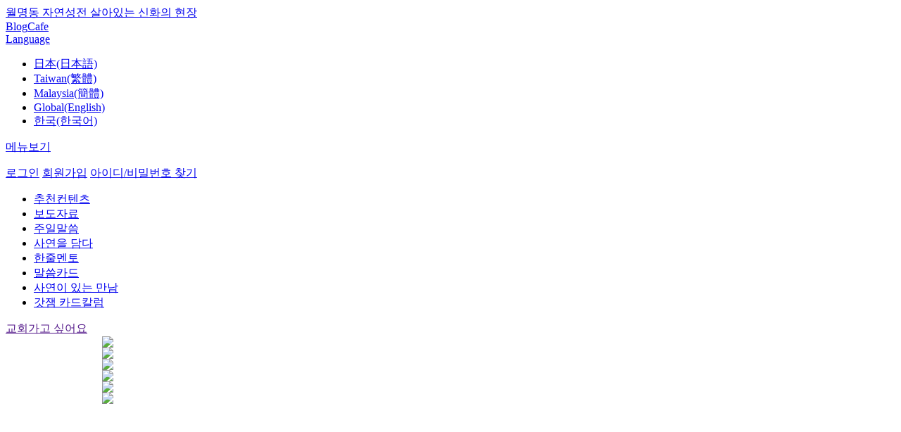

--- FILE ---
content_type: text/html; charset=utf-8
request_url: http://ja.god21.net/Godworld/sermon/summary/View/59223?page=9
body_size: 14802
content:

<!DOCTYPE html PUBLIC "-//W3C//DTD XHTML 1.0 Transitional//EN" "http://www.w3.org/TR/xhtml1/DTD/xhtml1-transitional.dtd">
<html>
<head>
    <meta name="viewport" content="width=device-width, initial-scale=1" />
    <meta http-equiv="Content-Type" content="text/html; charset=utf-8" />
    <meta http-equiv="X-UA-Compatible" content="IE=Edge" />
    <meta http-equiv="Content-Security-Policy" content="upgrade-insecure-requests" />
    <meta property="fb:app_id" content="193253364044008" />
    <meta name="google-site-verification" content="v_tRoF-nAQX67neYoa4Sd44ZVx-2sPXuKsA84DginGA" />
    <meta name="description" content="摂理（キリスト教福音宣教会）のコミュニティサイト「Mannam &amp; Daehwa」は、世界50ヶ国に広がる摂理の、御言葉や芸術、文化活動を発信するサイトです。摂理鄭明析先生が神様からもらった言葉で人生に希望と夢を抱く人々が交流しています。" />
    <meta name="keywords" content="摂理,Mannam &amp; Daehwa,鄭明析,御言葉,キリスト教福音宣教会,マンデー,まんでー" />
    <meta id="meta_og_title" property="og:title" content="제때 제 역사를 하시는 하나님 - キリスト教福音宣教会コミュニティサイトMannam&amp;Daehwa" />
    <meta id="meta_og_type" property="og:type" content="website" />
    <meta id="meta_og_site_name" property="og:site_name" content="제때 제 역사를 하시는 하나님 - キリスト教福音宣教会コミュニティサイトMannam&amp;Daehwa" />
    <meta id="meta_og_url" property="og:url" content="http://ja.god21.net/Godworld/sermon/summary/View/59223?page=9" />
        <meta id="meta_og_image" property="og:image" content="//image1.god21.net/idata/d1/2023/7/19/0000087049_d2a10b0bd670e442b1d3caa3fbf9e695s.jpg" />
        <meta id="meta_og_description" property="og:description" content="\u0026ldquo;아침에 하늘이 붉고 흐리면 오늘은 날이 궂겠다 하나니 너희가 천기는 분별할 줄 알면서 시대의 표적은 분별할 수 없느냐\u0026rdquo;항상 온다고 하는 자는 하나님이 택하신 그 시대 땅의 해당자, 그 육을 쓰고 옵니다.구약 때도 하나님이 온다고 하고 모세가 와서 이스라엘 민족을 애굽에서 이끌어 냈습니다.하나님이 모세를 명하여서 그 육을 자신의 육같이 쓰고 구원역사를 하신 것입니다.이와 같이 선지자 때도 하나님이 와서 돕는다고 하고 선지자들을 육으로 쓰고, 그들을 통해 하나님이 도우셨습니다.왕들 시대 때도 보면, 하나님이 다윗과 솔로몬을 쓰셨고, 각 왕을 그때마다 쓰고 오셔서 돕고 전쟁할 때 싸워 이기게 해 주셨습니다.사사 때는 사사들에게 하나님이 임하여 행하셨습니다.하나님은 때가 가는 만큼 역사를 펴십니다.하나님은 신약 역사에 예수님을 보내시고 그 시대 사람들을 보내서 그 뜻을 펴셨습니다.그러나 사람들은 전능자 하나님은 믿으나 그가 보낸 자인 예수님, 선지자, 중심인물들을 믿... - キリスト教福音宣教会コミュニティサイトMannam\u0026Daehwa" />
    <title> 제때 제 역사를 하시는 하나님 - キリスト教福音宣教会コミュニティサイトMannam&amp;Daehwa</title>
    <link rel="stylesheet" href="/Content/assets/jquery-ui-1.12.1/jquery-ui.min.css" />
    <link rel="stylesheet" href="/Content/assets/css/jquery.mobile-1.4.5.css" />
    <link rel="stylesheet" href="/Content/assets/css/base.css?_=639053352559532464" />
    <link rel="stylesheet" href="/Content/assets/css/common.css?_=639053352559532464" />
    <link rel="stylesheet" href="/Content/assets/css/style.css?_=639053352559532464" />
    <link rel="stylesheet" href="/Content/assets/css/zoom.css?_=639053352559532464" />
    
    <link rel="stylesheet" href="/Content/assets/css/jquery.bxslider.css" />

    <!--[if IE]><script src="http://html5shiv.googlecode.com/svn/trunk/html5.js"></script><![endif]-->
    <script type="text/javascript" src="/Content/assets/js/jquery-1.11.1.js"></script>
    <script type="text/javascript">
        $(document).on("mobileinit", function () {
            $.mobile.ajaxLinksEnabled = false;
            $.mobile.ajaxFormsEnabled = false;
            $.mobile.ajaxEnabled = false;
            $.mobile.keepNative = 'input';
            $.mobile.ignoreContentEnabled = true;
        });
    </script>
    <script type="text/javascript" src="/Content/assets/js/DEVICE.js?_=639053352559532464"></script>
    <script type="text/javascript" src="/Content/assets/js/jquery.mobile-1.4.5.min.js"></script>
    <script type="text/javascript" src="/Content/assets/js/jquery.bpopup.min.js"></script>
    <script type="text/javascript" src="/Content/assets/js/placeholders.js"></script>
    <script type="text/javascript" src="/Content/assets/js/design.js?_=639053352559532464"></script>
    <script type="text/javascript" src="/Content/assets/js/common.js?_=639053352559532464"></script>
    <script type="text/javascript" src="/Content/assets/js/member.js?_=639053352559532464"></script>
    <script type="text/javascript" src="/Content/assets/js/search.js?_=639053352559532464"></script>
    <script type="text/javascript" src="/Content/assets/js/zoom.js?_=639053352559532464"></script>
    <script type="text/javascript" src="/Content/assets/jquery-ui-1.12.1/jquery-ui.min.js"></script>
    
    <script type="text/javascript" src="/Content/assets/jwplayer/jwplayer.js"></script>
    <script>jwplayer.key = "LDASdUftEC4UlJlFYqZ+OrcGw3jWKY0/T9iieA==";</script>
    <script type="text/javascript" src="/Content/assets/js/clipboard.min.js"></script>
    <script type="text/javascript" src="/Content/assets/js/jssor.slider.min.js"></script>
    <script type="text/javascript" src="/Content/assets/js/jquery.bxslider.min.js"></script>
    <script type="text/javascript" src="/Content/assets/js/comment.js?_=639053352559532464"></script>
    <script type="text/javascript" src="/Content/assets/js/sns.js?_=639053352559532464"></script>
    <script type="text/javascript">
        $(function () {
            var sns = new SNS();
            sns.setParam('url', 'http://ja.god21.net/Godworld/sermon/summary/View/59223?page=9');
            sns.setParam('image', '//image1.god21.net/idata/d1/2023/7/19/0000087049_d2a10b0bd670e442b1d3caa3fbf9e695s.jpg');
            sns.setParam('title', ' 제때 제 역사를 하시는 하나님 - キリスト教福音宣教会コミュニティサイトMannam&amp;Daehwa');
            sns.setParam('summary', "\u0026ldquo;아침에 하늘이 붉고 흐리면 오늘은 날이 궂겠다 하나니 너희가 천기는 분별할 줄 알면서 시대의 표적은 분별할 수 없느냐\u0026rdquo;항상 온다고 하는 자는 하나님이 택하신 그 시대 땅의 해당자, 그 육을 쓰고 옵니다.구약 때도 하나님이 온다고 하고 모세가 와서 이스라엘 민족을 애굽에서 이끌어 냈습니다.하나님이 모세를 명하여서 그 육을 자신의 육같이 쓰고 구원역사를 하신 것입니다.이와 같이 선지자 때도 하나님이 와서 돕는다고 하고 선지자들을 육으로 쓰고, 그들을 통해 하나님이 도우셨습니다.왕들 시대 때도 보면, 하나님이 다윗과 솔로몬을 쓰셨고, 각 왕을 그때마다 쓰고 오셔서 돕고 전쟁할 때 싸워 이기게 해 주셨습니다.사사 때는 사사들에게 하나님이 임하여 행하셨습니다.하나님은 때가 가는 만큼 역사를 펴십니다.하나님은 신약 역사에 예수님을 보내시고 그 시대 사람들을 보내서 그 뜻을 펴셨습니다.그러나 사람들은 전능자 하나님은 믿으나 그가 보낸 자인 예수님, 선지자, 중심인물들을 믿...");
            sns.init();

            //$common.setMeta(" 제때 제 역사를 하시는 하나님 - キリスト教福音宣教会コミュニティサイトMannam&amp;Daehwa", "//image1.god21.net/idata/d1/2023/7/19/0000087049_d2a10b0bd670e442b1d3caa3fbf9e695s.jpg", "http://ja.god21.net/Godworld/sermon/summary/View/59223?page=9", "\u0026ldquo;아침에 하늘이 붉고 흐리면 오늘은 날이 궂겠다 하나니 너희가 천기는 분별할 줄 알면서 시대의 표적은 분별할 수 없느냐\u0026rdquo;항상 온다고 하는 자는 하나님이 택하신 그 시대 땅의 해당자, 그 육을 쓰고 옵니다.구약 때도 하나님이 온다고 하고 모세가 와서 이스라엘 민족을 애굽에서 이끌어 냈습니다.하나님이 모세를 명하여서 그 육을 자신의 육같이 쓰고 구원역사를 하신 것입니다.이와 같이 선지자 때도 하나님이 와서 돕는다고 하고 선지자들을 육으로 쓰고, 그들을 통해 하나님이 도우셨습니다.왕들 시대 때도 보면, 하나님이 다윗과 솔로몬을 쓰셨고, 각 왕을 그때마다 쓰고 오셔서 돕고 전쟁할 때 싸워 이기게 해 주셨습니다.사사 때는 사사들에게 하나님이 임하여 행하셨습니다.하나님은 때가 가는 만큼 역사를 펴십니다.하나님은 신약 역사에 예수님을 보내시고 그 시대 사람들을 보내서 그 뜻을 펴셨습니다.그러나 사람들은 전능자 하나님은 믿으나 그가 보낸 자인 예수님, 선지자, 중심인물들을 믿...");
        });
    </script>

    <script type="text/javascript">
        var controller = "sermon";
        var action = "view";
        var category = "summary";
        var UserLanguageCode = "ja";
        var userLanguage = "ja";
        var pcode = "";

        $(function () {
            var menuOffset = $('.header_top_line').outerHeight() + $('.move_header').outerHeight();

            $(window).scroll(function () {
                if ($(window).scrollTop() >= menuOffset) {
                    $('.move_header').addClass('fixed-header');
                    //$('.header_menu_wrap').fadeOut(500);
                    $('.header_menu_wrap').css('margin-top', menuOffset);
                } else {
                    $('.move_header').removeClass('fixed-header');
                    //$('.header_menu_wrap').fadeIn(500);
                    $('.header_menu_wrap').css('margin-top', 0);
                }
            });

            $('#article-content').find('img').each(function () {
                $(this).addClass("img img-responsive img-thumbnail center-block").attr("data-action", "zoom");
            });

            $common.setLanguageMenuSelect("ko");
            
    var options = {
        $FillMode: 1,
        $DragOrientation: 1,                                //[Optional] Orientation to drag slide, 0 no drag, 1 horizental, 2 vertical, 3 either, default value is 1 (Note that the $DragOrientation should be the same as $PlayOrientation when $Cols is greater than 1, or parking position is not 0)
        $BulletNavigatorOptions: {                          //[Optional] Options to specify and enable navigator or not
            $Class: $JssorBulletNavigator$,                 //[Required] Class to create navigator instance
            $ChanceToShow: 2,                               //[Required] 0 Never, 1 Mouse Over, 2 Always
            $ActionMode: 1,                                 //[Optional] 0 None, 1 act by click, 2 act by mouse hover, 3 both, default value is 1
            $Steps: 1,                                      //[Optional] Steps to go for each navigation request, default value is 1
            $Rows: 1,                                       //[Optional] Specify lanes to arrange items, default value is 1
            $SpacingX: 0,                                   //[Optional] Horizontal space between each item in pixel, default value is 0
            $SpacingY: 10,                                  //[Optional] Vertical space between each item in pixel, default value is 0
            $Orientation: 1                                 //[Optional] The orientation of the navigator, 1 horizontal, 2 vertical, default value is 1
        },
        $ArrowNavigatorOptions: {
            $Class: $JssorArrowNavigator$
        }
    };


    var jssor_slider1 = new $JssorSlider$("slider1_container", options);

    function ScaleSlider() {
        var parentWidth = jssor_slider1.$Elmt.parentNode.clientWidth;
        if (parentWidth)
            jssor_slider1.$ScaleWidth(Math.min(parentWidth, 990));
        else
            window.setTimeout(ScaleSlider, 30);
    };

    function ScaleSliderDevices() {
        var bodyWidth = DEVICE.Screen.width();
        if (DEVICE.Screen.osDimVariation()) {
            bodyWidth = DEVICE.Screen.width() + osWidthOffset();
        }
        jssor_slider1.$ScaleWidth(Math.min(bodyWidth, 990));
    };

    ScaleSlider();
    /*
    //remove this you need to resize at device roatation
    if (!navigator.userAgent.match(/(iPhone|iPod|iPad|BlackBerry|IEMobile)/)) {
        $(window).bind('resize', ScaleSlider);
    }
    if (DEVICE.mobile())
    {
        $(window).bind('resize', ScaleSliderDevices);
    }
    */
    $Jssor$.$AddEvent(window, "load", ScaleSlider);
    $Jssor$.$AddEvent(window, "resize", ScaleSlider);
    $Jssor$.$AddEvent(window, "orientationchange", ScaleSlider);

        });


    </script>

    <style type="text/css">
        .fixed-header {
            position: fixed;
            top: 0;
            left: 0;
            right: 0;
            margin: 0 auto;
            width: 100%;
            border-bottom: 1px solid #e5e5e5;
            z-index: 1000000;
        }

        .header_center {
            background-color: #fff;
        }
    </style>
</head>
<body>
    <div class="wrap">
        <div class="header_wrap">
            <div class="header_top_wrap">
                <div class="header_top">
                    <div class="box_in">
                        <div class="fl">
                            <a href="http://wmd.god21.net/" target="_blank" class="no_padding"><i class="star"></i>월명동 자연성전 살아있는 신화의 현장</a>
                        </div>
                        <div class="fr">
                            <a href="http://blog.god21.net/" target="_blank">Blog</a><i class="bar"></i><a href="http://cafe.god21.net/" target="_blank">Cafe</a>
                            <div class="select_box country">
                                <a href="#;"><span class="select_box_text">Language</span></a>
                                <ul class="language_box">
                                    <li values="ja" class="option">
                                        <a href="http://account.god21.net/Language/Set?url=http%3A%2F%2Fja.god21.net%2FGodworld%2Fsermon%2Fsummary%2FView%2F59223%3Fpage%3D9&lang=ja">日本(日本語)</a></livalues="1">
                                    </li>
                                    <li values="zh-cht" class="option"><a href="https://god21.tw" target="_blank">Taiwan(繁體)</a></li>
                                    <li values="zh-chs" class="option"><a href="https://god21.my/#主日" target="_blank">Malaysia(簡體)</a></li>
                                    <li values="en" class="option"><a href="https://goodwordsgoodworld.com" target="_blank">Global(English)</a></li>
                                    <li values="ko" class="option"><a href="http://account.god21.net/Language/Set?url=http%3A%2F%2Fja.god21.net%2FGodworld%2Fsermon%2Fsummary%2FView%2F59223%3Fpage%3D9&lang=ko">한국(한국어)</a></li>
                                </ul>
                            </div>
                        </div>
                    </div>
                </div>
            </div>
            <div class="move_header">
                <div class="header_top_line"></div>
                <div class="header_center">
                    <div class="box_in">
                        <p class="fl"><a href="javascript: void(0);" class="btn_menu">메뉴보기</a></p>

                        <!--메뉴 -->
                        <div class="menu_popup popup" style="display:none">
                            <div class="menu_list">
                                <ul>


                                        <li class="mn01 on"><a href="/AboutJms/Jms/Main/List">鄭明析牧師</a></li>
                                        <li class="mn02"><a href="/Godworld/Sermon/Main/List">말씀</a></li>
                                        <li class="mn04"><a href="/Square/Testimonies/Main/List">証</a></li>
                                        <li class="mn05"><a href="/Square/News/Main/List">ニュース</a></li>
                                        <li class="mn07"><a href="/Square/LearningCenter/Main/Cover">コラム</a></li>
                                        <li class="mn08"><a href="/Square/Cartoon/Main/Cover">フォト・マンガ・イラスト</a></li>



                                </ul>
                            </div><div class="menu_sub_list">
                                <div class="mn01 on">
                                    <p class="menu_p"><a href="/AboutJms/Jms/Main/List">鄭明析牧師</a></p>
                                    <ul>
                                        <li><a href="/AboutJms/Jms/Mov/List">鄭明析牧師</a></li>
                                        <li><a href="/AboutJms/Jms/Book/List">저서</a></li>
                                        <li><a href="/AboutJms/Jms/History/List">나만이 걸어온 길</a></li>
                                        <li><a href="/Godworld/InspirationPoem/Main/List">霊感の詩</a></li>
                                    </ul>
                                </div>
                                <div class="mn02">
                                    <p class="menu_p"><a href="/Godworld/Sermon/Main/List">말씀</a></p>
                                    <ul>

                                            <li><a href="/Godworld/Sermon/Summary/List">설교말씀</a></li>
                                        <li><a href="/Godworld/HeavenAndMe/1LineMentor/List">一行メンター</a></li>
                                                                                    <li><a href="/Godworld/HeavenAndMe/1MinuteQT/List">知恵のことば</a></li>
                                    </ul>
                                </div>


                                <div class="mn04">
                                    <p class="menu_p"><a href="/Square/Testimonies/Main/List">証</a></p>
                                    <ul>

                                        <li><a href="/Square/Testimonies/Mov/List">사연을 담다</a></li>
                                                                            </ul>
                                </div>
                                <div class="mn05">
                                    <p class="menu_p"><a href="/Square/News/Main/List">ニュース</a></p>
                                    <ul>
                                        <li><a href="/Square/News/Center/List">報道資料</a></li>
                                        <li><a href="/Square/News/Wmd/List">月明洞便り</a></li>
                                        <li><a href="/Square/News/Country/List">국내외소식</a></li>
                                    </ul>
                                </div>

                                <div class="mn07">
                                    <p class="menu_p"><a href="/Square/LearningCenter/Main/Cover">コラム</a></p>
                                    <ul>
                                        <li><a href="/Square/LearningCenter/SC/Cover">연재칼럼</a></li>
                                    </ul>
                                </div>
                                <div class="mn08">
                                    <p class="menu_p"><a href="/Square/Cartoon/Main/Cover">フォト・マンガ・イラスト</a></p>
                                    <ul>
                                        <li><a href="/Square/Cartoon/WC/Cover">연재카툰</a></li>
                                        <li><a href="/Square/Wallpaper/All/List">Wallpaper</a></li>
                                    </ul>
                                </div>
                            </div>
                            <!--div class="bd0 pd0">
                                <p><a href="#" class="btn_03 pd0 close_menu_popup">메뉴보기 닫기</a></p>
                            </!div>
                            <!--span class="popup_on"></!--span-->
                        </div>
                        <!--메뉴 end -->

                        <a href="/" class="logo"></a>

                            <!--로그인 전-->
                            <p class="fr before_login">
                                <a href="#" class="btn_login"><span class="notice login">로그인</span></a>
                                <a href="http://account.god21.net/Join" class="btn_join"><span class="notice join">회원가입</span></a>
                                <a href="http://account.god21.net/ProfileG/FindUserPassword" class="btn_find_idpw"><span class="notice find_idpw">아이디/비밀번호 찾기</span></a>
                            </p>
                            <!--로그인 팝업-->
                            <div class="login_popup popup" style="display:none">
                                <form id="FrmLogin" name="FrmLogin" action="http://account.god21.net/Auth/Login" method="post">
                                    <input type="hidden" id="RequestUrl" name="RequestUrl" value="http://ja.god21.net/Godworld/sermon/summary/View/59223?page=9" />
                                    <input type="hidden" id="MncSKeyIv" name="MncSKeyIv" value="" />
                                    <input type="hidden" id="MncCAuthKey" name="MncCAuthKey" value="" />
                                    <input type="hidden" id="MncCKeyIv" name="MncCKeyIv" value="" />
                                    <input type="hidden" id="GetTicket" name="GetTicket" value="/Godworld/sermon/summary/GetTicket" />
                                    <input class="login_text" type="text" id="userIddumy" name="userIddumy" style="display:none;" value="" />
                                    <input class="login_text" type="text" id="userPwdumy" name="userPwdumy" style="display:none;" value="" />
                                    <div class="fl">
                                        <input type="text" id="userId" name="userId" placeholder="아이디" data-role="none" />
                                        <input type="password" id="userPw" name="userPw" placeholder="비밀번호" data-role="none" />
                                    </div>
                                    <div class="fr">
                                        <a href="#" id="LoginBtn">로그인</a>
                                    </div>
                                    <span class="popup_on"></span>
                                </form>
                            </div>
                    </div>
                </div>
            </div>
            <div class="header_menu_wrap">
                <div class="menu">
                    <div class="box_in">
                        <ul>
                            <li><a href="#" class="on">추천컨텐츠</a></li>
                            <li><a href="/Square/News/Center/List">보도자료</a></li>
                                <li><a href="/Godworld/Sermon/Summary/List">주일말씀</a></li>

                            <li><a href="/Square/Testimonies/Mov/List">사연을 담다</a></li>
                            <li><a href="/Godworld/HeavenAndMe/1LineMentor/List">한줄멘토</a></li>
                            <li><a href="/Godworld/Sermon/Word/List">말씀카드</a></li>
                            <li><a href="/Square/LearningCenter/letter/List">사연이 있는 만남</a></li>
                            <li><a href="/Square/LearningCenter/godgam/List">갓잼 카드칼럼</a></li>


                            <!--li><a href="/Square/Literature/Main/List">글동네</a></li>
                            <li><a href="/Square/Cartoon/Main/Cover">카툰으로 보는 잠언</a></li>
                            <li><a href="/Square/News/Wmd/List">월명동뉴스</a></li-->
                        </ul>
                        <a href="" id="btn_go_church" class="blue">교회가고 싶어요</a>
                    </div>
                </div>
            </div>
        </div>

        
        <div class="con_wrap sub_list">
            





<div class="media">

    <div id="slider1_container" style="position: relative; top: 0px; left: 0px; width: 990px; height: 560px;margin: 0px auto;">
        <!-- Loading Screen -->
        <div u="loading" style="position: absolute; top: 0px; left: 0px;">
            <div style="filter: alpha(opacity=70); opacity:0.7; position: absolute; display: block; background-color: #000000; top: 0px; left: 0px;width: 100%;height:100%;">
            </div>
            <div style="position: absolute; display: block; background: url(https://101.livere.co.kr/images/ver8/viewLoading.gif) no-repeat center center; top: 0px; left: 0px;width: 100%;height:100%;">
            </div>
        </div>

        <!-- Slides Container -->
        <div u="slides" style="position: absolute; left: 0px; top: 0px; width: 990px; height: 560px; overflow: hidden;">


                    <div><img u="image" src="http://image1.god21.net/idata/d1/2023/7/19/0000087050_69eba34671b3ef1ef38ee85caae6b2a1o.png" /></div>
                    <div><img u="image" src="http://image1.god21.net/idata/d1/2023/7/19/0000087051_a09e75c5c86a7bf6582d2b4d75aad615o.png" /></div>
                    <div><img u="image" src="http://image1.god21.net/idata/d1/2023/7/19/0000087052_aceacd5df18526f1d96ee1b9714e95ebo.png" /></div>
                    <div><img u="image" src="http://image1.god21.net/idata/d1/2023/7/19/0000087053_55a0ce8200cf39c3028ebc66f356bf7eo.png" /></div>
                    <div><img u="image" src="http://image1.god21.net/idata/d1/2023/7/19/0000087054_690f44c8c2b7ded579d01abe8fdb6110o.png" /></div>
                    <div><img u="image" src="http://image1.god21.net/idata/d1/2023/7/19/0000087055_ae3d525daf92cee0003a7f2d92c34ea3o.png" /></div>
        </div>

        <!--#region Bullet Navigator Skin Begin -->
        <!-- Help: https://www.jssor.com/development/slider-with-bullet-navigator.html -->
        <style>
            .jssorb051 .i {
                position: absolute;
                cursor: pointer;
            }

            .jssorb051 .i .bb {
                fill: #fff;
                fill-opacity: 0.5;
                stroke: #000;
                stroke-width: 400;
                stroke-miterlimit: 10;
                stroke-opacity: 0.5;
            }

            .jssorb051 .i:hover .bb {
                fill-opacity: .7;
            }

            .jssorb051 .iav .bb {
                fill-opacity: 1;
            }

            .jssorb051 .i.idn {
                opacity: .3;
            }

            .jssora051 {
                display: block;
                position: absolute;
                cursor: pointer;
            }

            .jssora051 .a {
                fill: none;
                stroke: #fff;
                stroke-width: 360;
                stroke-miterlimit: 10;
            }

            .jssora051:hover {
                opacity: .8;
            }

            .jssora051.jssora051dn {
                opacity: .5;
            }

            .jssora051.jssora051ds {
                opacity: .3;
                pointer-events: none;
            }
        </style>
        <!-- Bullet Navigator -->
        <div data-u="navigator" class="jssorb051" style="position:absolute;bottom:12px;right:12px;" data-autocenter="1" data-scale="0.5" data-scale-bottom="0.75">
            <div data-u="prototype" class="i" style="width:16px;height:16px;">
                <svg viewBox="0 0 16000 16000" style="position:absolute;top:0;left:0;width:100%;height:100%;">
                    <circle class="bb" cx="8000" cy="8000" r="5800"></circle>
                </svg>
            </div>
        </div>
        <!-- Arrow Navigator -->
        <div data-u="arrowleft" class="jssora051" style="width:55px;height:55px;top:0px;left:25px;" data-autocenter="2" data-scale="0.75" data-scale-left="0.75">
            <svg viewbox="0 0 16000 16000" style="position:absolute;top:0;left:0;width:100%;height:100%;">
                <polyline class="a" points="11040,1920 4960,8000 11040,14080 "></polyline>
            </svg>
        </div>
        <div data-u="arrowright" class="jssora051" style="width:55px;height:55px;top:0px;right:25px;" data-autocenter="2" data-scale="0.75" data-scale-right="0.75">
            <svg viewbox="0 0 16000 16000" style="position:absolute;top:0;left:0;width:100%;height:100%;">
                <polyline class="a" points="4960,1920 11040,8000 4960,14080 "></polyline>
            </svg>
        </div>

    </div>
    <!-- Jssor Slider End -->

</div>
<div class="detail_wrap wid down_wrap">
    <a href="#" class="btn_download pn ui-link">다운로드</a>
    <ul style="display: none;">
        <li><a href="/Godworld/Sermon/summary/DownloadDoc/59223" class="ui-link">문서 다운로드</a></li>
    </ul>
</div>
<div class="line_border"></div>

<div class="detail_wrap wid">
        <div class="title">
            <p class="tit01">말씀_설교말씀</p>
            <div class="tit02">
                <h1 class="fl">                제때 제 역사를 하시는 하나님</h1>
                <p class="fr"> <a href="/Godworld/sermon/summary/View/59210?page=9" class="btn_before"></a> <a href="/Godworld/sermon/summary/List?page=9" class="btn_list"></a> <a href="/Godworld/sermon/summary/View/59241?page=9" class="btn_after"></a> </p>
            </div>
            <p class="tit03"><span class="bible_list">본문</span>

                    <span class="bible_02">.</span>

            </p>
        </div>
        <div class="con">
            <div class="detail_con01">
                <div class="fl" id="article-content">
                    <p>
                        <blockquote><p style="line-height: 2;"><span style="font-size: 14px;"><em><span style="color: rgb(163, 143, 132);">&ldquo;아침에 하늘이 붉고 흐리면 오늘은 날이 궂겠다 하나니 너희가 천기는 분별할 줄 알면서 시대의 표적은 분별할 수 없느냐&rdquo;</span></em></span></p></blockquote><p style="line-height: 2;"><span style="font-size: 15px;"><br></span></p><p style="line-height: 2;"><span style="font-size: 15px;">항상 온다고 하는 자는 하나님이 택하신 그 시대 땅의 해당자, 그 육을 쓰고 옵니다.<br>구약 때도 하나님이 온다고 하고 모세가 와서 이스라엘 민족을 애굽에서 이끌어 냈습니다.<br>하나님이 모세를 명하여서 그 육을 자신의 육같이 쓰고 구원역사를 하신 것입니다.<br><br>이와 같이 선지자 때도 하나님이 와서 돕는다고 하고 선지자들을 육으로 쓰고, 그들을 통해 하나님이 도우셨습니다.<br>왕들 시대 때도 보면, 하나님이 다윗과 솔로몬을 쓰셨고, 각 왕을 그때마다 쓰고 오셔서 돕고 전쟁할 때 싸워 이기게 해 주셨습니다.<br>사사 때는 사사들에게 하나님이 임하여 행하셨습니다.<br>하나님은 때가 가는 만큼 역사를 펴십니다.<br>하나님은 신약 역사에 예수님을 보내시고 그 시대 사람들을 보내서 그 뜻을 펴셨습니다.<br><br>그러나 사람들은 전능자 하나님은 믿으나 그가 보낸 자인 예수님, 선지자, 중심인물들을 믿지 않았습니다.<br>그 시대를 구원시키려 보낸 자를 믿고 그를 보낸 하나님과 성령님을 절대 믿고 행해야 구원이 이뤄지고, 사망에서 생명으로 나옵니다.<br>행해야 육도, 혼도, 영도 변화되어 영원한 나라와 땅의 하나님 나라를 상속받습니다.<br><br>하나님의 역사는 절대 행하지 않고는 이뤄지지 않습니다.<br>절대 믿고 행해야 이뤄집니다.<br>과거는 이제 다시 오지 않습니다.<br>행한 대로 이뤄지고 끝났고, 현재에 또 행하고 갑니다.<br>지금도 자기 행위대로 이뤄지니 100% 항상 믿고 하기 바랍니다.<br><br>시대와 때가 되면 절대자 하나님은 1초도 넘기지 않고 행하십니다.<br>역사는 절대 세월같이 멈추지도 않고, 연장도 없으니 모두, 축복의 시대를 살면서 때에 합당한 열매를 맺기를 주 예수님의 이름으로 축복합니다.</span></p>
                    </p>
                </div>
                <div class="fr">
                    <dl>
                        <dt>조회수</dt>
                        <dd>70,051</dd>
                    </dl>
                    <dl>
                        <dt>좋아요</dt>
                        <dd>1</dd>
                    </dl>
                    <dl>
                        <dt>댓글</dt>
                        <dd>0</dd>
                    </dl>
                    <dl>
                        <dt>날짜</dt>
                        <dd>2023/07/19 16:07:25</dd>
                    </dl>
                </div>
            </div>

            <div class="detail_con03">
    <input type="hidden" id="isLike" value="false" />
    <a href="#" id="btn_good" cgoodurl="/Godworld/sermon/summary/Good/59223" class="btn_good"></a>
    <a href="#" id="btn_share" class="btn_share"></a>
    <a href="#" id="btn_link" class="btn_link"><span style="display:none">링크가 복사되었습니다.</span></a>
    <p class="share" style="display:none">
        <a href="#" id="facebook" class="face"></a>
        <a href="#" id="twitter" class="twt"></a>
        <a href="#" id="google" class="google"></a>
        <a href="#" id="pinterest" class="pinterest"></a>
        <a href="#" id="blog" class="blog"></a>
    </p>
</div>
        </div>
        <div class="detail_btn">
            <a href="/Godworld/sermon/summary/Translate/59223" class="btn_01">번역</a> <a href="/Godworld/sermon/summary/Edit/59223" class="btn_01">수정</a> <a href="/Godworld/sermon/summary/Delete/59223" class="btn_01">삭제</a>         </div>


    

<form id="commentForm" name="commentForm" method="post" action="" clisturl="/Comment/List" cwriteurl="/Comment/Write" cediturl="/Comment/Edit" creplyurl="/Comment/Reply" cgetcommenturl="/Comment/GetComment" ctransurl="/Comment/Translate" ctrviewurl="/Comment/TranslationView" cdeleteurl="/Comment/Delete" cvoteurl="/Comment/Vote" creporturl="/Comment/Report" docIdx="59223">
    <input type="text" id="BoardId" name="BoardId" />
    <input type="text" id="Action" name="Action" />
    <input type="text" id="DocIdx" name="DocIdx" />
    <input type="text" id="ParentIdx" name="ParentIdx" />
    <input type="text" id="Idx" name="Idx" />
    <input type="text" id="LanguageCode" name="LanguageCode" />
    <input type="text" id="Body" name="Body" />
</form>

<div id="commentTemplate" style="display:none;">
    <li style="{Style}" class="cItem cItemReply"  tag="{Idx}" langCode="{LanguageCode}" >
        <a href="#">
            <img src="{MemberImage}" class="fl" />
            <p class="fl">
                <span class="user_name">{WriterName}</span>
                {Body}
                <span class="date">{Date}</span>
            </p>
        </a>
        <p class="icon fr">{CommentBtn}<span class="reply btn_reply">{CommentCount}</span><span class="heart #{VoteBtn}">{GoodCount}</span></p>
    </li>
</div>

<div id="commentWriteTemplate" style="display:none;">
    <div class="insert_reply">
        <i class="icon_reply"></i> <i class="icon_reply_bar"></i> <textarea rows="3" id="commentWriteFormBody" targetName='StrCount' placeholder="주제와 무관한 댓글, 다른 사람의 권리를 침해하거나 명예를 훼손한 댓글, 악플은 삭제 될 수 있습니다."></textarea>
        <input id="commentIdx" value="" type="hidden">
        <input id="languageCodeSelects" value="" type="hidden">
        <p class="fr a_tr"> (<span id="StrCount">0</span>/250) <a href="javascript: void(0);" id="btn_comment" class="btn_01 narrow">등록</a> <a href="javascript: void(0);" id="btn_comment_cancel" class="btn_02 fr narrow">취소</a></p>
    </div>
</div>

<div class="detail_reply">
    <div id="commentWriteForm"></div>

    <ul class="list" id="CommentList">
        
    </ul>

    <div class="btn a_tc" id="moreBtnWrapper">
        
    </div>
</div>


</div>



        </div><!-- con_wrap end -->
        
    <div class="line_border"></div>
    <div class="m_line_border"></div>
    <div class="wid colm detail_bot">
        <div class="box_in">
            <h4 class="a_tc">설교말씀 더보기<a href="/Godworld/Sermon/summary/List" class="btn_list_02 fr"></a></h4>
            <ul class="bxslider2" id="slide_wrap">
                <li>
                    <div class="mb">
                        <div class="mb_fl">
                            <p class="img"><a href="/Godworld/sermon/summary/View/72802?page=9"><img src="//image1.god21.net/idata/d1/2026/1/28/0000093499_125b93c9b50703fe9dac43ec231f5f83s.jpg" style="height:224px;" /></a></p>
                        </div>
                        <div class="mb_fr">
                            <p class="tit"><a href="/Godworld/sermon/summary/View/72802?page=9">만사에 차원을 높여라</a></p>
                            <p class="con">
                                <a href="/Godworld/sermon/summary/View/72802?page=9">골로새서 3장 2절&amp;ldquo;위엣 것을 생각하고 땅엣...</a>
                            </p>
                            <p class="icon"><span class="main_view">3,386</span><span class="reply">0</span><span class="heart">0</span></p>
                        </div>
                    </div>
                </li>
                <li>
                    <div class="mb">
                        <div class="mb_fl">
                            <p class="img"><a href="/Godworld/sermon/summary/View/72797?page=9"><img src="//image1.god21.net/idata/d1/2026/1/20/0000093488_498f2c21688f6451d9f5fd09d53edda7s.jpg" style="height:224px;" /></a></p>
                        </div>
                        <div class="mb_fr">
                            <p class="tit"><a href="/Godworld/sermon/summary/View/72797?page=9">실천 신앙과 삶</a></p>
                            <p class="con">
                                <a href="/Godworld/sermon/summary/View/72797?page=9">야고보서 1장 22~25절&amp;ldquo;너희는 도를 행하...</a>
                            </p>
                            <p class="icon"><span class="main_view">9,651</span><span class="reply">0</span><span class="heart">1</span></p>
                        </div>
                    </div>
                </li>
                <li>
                    <div class="mb">
                        <div class="mb_fl">
                            <p class="img"><a href="/Godworld/sermon/summary/View/72788?page=9"><img src="//image1.god21.net/idata/d1/2026/1/15/0000093468_01846ae470651e97d2f73fce979406a9s.jpg" style="height:224px;" /></a></p>
                        </div>
                        <div class="mb_fr">
                            <p class="tit"><a href="/Godworld/sermon/summary/View/72788?page=9">1. 하나님 생각은 우리 생각과 다르...</a></p>
                            <p class="con">
                                <a href="/Godworld/sermon/summary/View/72788?page=9">이사야 55장 8~9절&amp;ldquo;여호와의 말씀에 내 ...</a>
                            </p>
                            <p class="icon"><span class="main_view">8,962</span><span class="reply">0</span><span class="heart">0</span></p>
                        </div>
                    </div>
                </li>
                <li>
                    <div class="mb">
                        <div class="mb_fl">
                            <p class="img"><a href="/Godworld/sermon/summary/View/69053?page=9"><img src="//image1.god21.net/idata/d1/2026/1/7/0000093456_30da227c6b5b9e2482b6b221c711edfds.jpg" style="height:224px;" /></a></p>
                        </div>
                        <div class="mb_fr">
                            <p class="tit"><a href="/Godworld/sermon/summary/View/69053?page=9">말(馬)처럼 뛰는 해</a></p>
                            <p class="con">
                                <a href="/Godworld/sermon/summary/View/69053?page=9">요한계시록 22장 12~13절&amp;ldquo;보라, 내가 ...</a>
                            </p>
                            <p class="icon"><span class="main_view">15,338</span><span class="reply">1</span><span class="heart">1</span></p>
                        </div>
                    </div>
                </li>
                <li>
                    <div class="mb">
                        <div class="mb_fl">
                            <p class="img"><a href="/Godworld/sermon/summary/View/65322?page=9"><img src="//image1.god21.net/idata/d1/2025/12/30/0000093371_d5ff135377d39f1de7372c95c74dd962s.jpg" style="height:224px;" /></a></p>
                        </div>
                        <div class="mb_fr">
                            <p class="tit"><a href="/Godworld/sermon/summary/View/65322?page=9">서로를 위해 살아라</a></p>
                            <p class="con">
                                <a href="/Godworld/sermon/summary/View/65322?page=9">마태복음 22장 37~40절&amp;ldquo;예수께서 가라사...</a>
                            </p>
                            <p class="icon"><span class="main_view">16,652</span><span class="reply">0</span><span class="heart">2</span></p>
                        </div>
                    </div>
                </li>
                <li>
                    <div class="mb">
                        <div class="mb_fl">
                            <p class="img"><a href="/Godworld/sermon/summary/View/65310?page=9"><img src="//image1.god21.net/idata/d1/2025/12/24/0000093361_65a31da7ede4dc9b03fb5bbf8f442ce9s.jpg" style="height:224px;" /></a></p>
                        </div>
                        <div class="mb_fr">
                            <p class="tit"><a href="/Godworld/sermon/summary/View/65310?page=9">1. 잊으면 못 하게 되니 죽게 된다...</a></p>
                            <p class="con">
                                <a href="/Godworld/sermon/summary/View/65310?page=9">호세아 4장 6절&amp;ldquo;내 백성이 지식이 없으므로...</a>
                            </p>
                            <p class="icon"><span class="main_view">16,751</span><span class="reply">0</span><span class="heart">1</span></p>
                        </div>
                    </div>
                </li>
                <li>
                    <div class="mb">
                        <div class="mb_fl">
                            <p class="img"><a href="/Godworld/sermon/summary/View/65307?page=9"><img src="//image1.god21.net/idata/d1/2025/12/17/0000093352_e77dbaf6759253c7c6d0efc5690369c7s.jpg" style="height:224px;" /></a></p>
                        </div>
                        <div class="mb_fr">
                            <p class="tit"><a href="/Godworld/sermon/summary/View/65307?page=9">계절처럼 때에 따른 청소 심판은 하나...</a></p>
                            <p class="con">
                                <a href="/Godworld/sermon/summary/View/65307?page=9">이사야 66장 15절&amp;ldquo;보라, 여호와께서 불에...</a>
                            </p>
                            <p class="icon"><span class="main_view">22,231</span><span class="reply">0</span><span class="heart">1</span></p>
                        </div>
                    </div>
                </li>
                <li>
                    <div class="mb">
                        <div class="mb_fl">
                            <p class="img"><a href="/Godworld/sermon/summary/View/65303?page=9"><img src="//image1.god21.net/idata/d1/2025/12/10/0000093343_a084f26f690dbc23a52e67027693f2b2s.jpg" style="height:224px;" /></a></p>
                        </div>
                        <div class="mb_fr">
                            <p class="tit"><a href="/Godworld/sermon/summary/View/65303?page=9">나와 함께 이기어라</a></p>
                            <p class="con">
                                <a href="/Godworld/sermon/summary/View/65303?page=9">요한계시록 3장 12절&amp;ldquo;이기는 자는 내 하나...</a>
                            </p>
                            <p class="icon"><span class="main_view">25,954</span><span class="reply">4</span><span class="heart">9</span></p>
                        </div>
                    </div>
                </li>
                <li>
                    <div class="mb">
                        <div class="mb_fl">
                            <p class="img"><a href="/Godworld/sermon/summary/View/65295?page=9"><img src="//image1.god21.net/idata/d1/2025/12/1/0000093332_102f0bb6efb3a6128a3c750dd16729bes.jpg" style="height:224px;" /></a></p>
                        </div>
                        <div class="mb_fr">
                            <p class="tit"><a href="/Godworld/sermon/summary/View/65295?page=9">1.크면 한다. 2.인식의 눈과 마음...</a></p>
                            <p class="con">
                                <a href="/Godworld/sermon/summary/View/65295?page=9">누가복음 2장 52절&amp;ldquo;예수는 그 지혜와 그 ...</a>
                            </p>
                            <p class="icon"><span class="main_view">32,792</span><span class="reply">0</span><span class="heart">1</span></p>
                        </div>
                    </div>
                </li>
                <li>
                    <div class="mb">
                        <div class="mb_fl">
                            <p class="img"><a href="/Godworld/sermon/summary/View/65291?page=9"><img src="//image1.god21.net/idata/d1/2025/11/25/0000093321_db346ccb62d491029b590bbbf0f5c412s.jpg" style="height:224px;" /></a></p>
                        </div>
                        <div class="mb_fr">
                            <p class="tit"><a href="/Godworld/sermon/summary/View/65291?page=9">택하는 자의 마음과 같아야 택한다</a></p>
                            <p class="con">
                                <a href="/Godworld/sermon/summary/View/65291?page=9">사무엘상 16장 7절여호와께서 사무엘에게 이르시되 &amp;l...</a>
                            </p>
                            <p class="icon"><span class="main_view">20,499</span><span class="reply">0</span><span class="heart">0</span></p>
                        </div>
                    </div>
                </li>
            </ul>
        </div>
    </div>

        <p class="line_border main"></p>
        <p class="m_line_border"></p>
        <!--<div class="line_border"></div>-->
        <!-- top 버튼-->
        <div class="top_move_wrap">
            <a href="#" class="top_move"></a>
        </div>

        <div class="footer_wrap">
            <div class="footer a_tc main">
                <div class="f_top">
                    <a href="http://account.god21.net" class="customer_center">고객센터</a><a href="http://account.god21.net/Main/Clause" class="rule">이용약관</a>
                    <div class="select_box family">
                        <a href="#;"><span>패밀리 사이트</span></a>
                        <ul>
                            <li><a href="http://www.cgm.or.kr/wf/home.do">cgm</a></li>
                            <li><a href="http://wmd.god21.net/">월명동</a></li>
                            <li><a href="http://jmsprovi.net/">jms 정명석 목사의 진실</a></li>
                            <li><a href="http://정명석.com/">jms 정명석 닷컴</a></li>
                        </ul>
                    </div>
                </div>
                <div class="f_mid">
                    <a href="http://blog.naver.com/mannamdaehwa" target="_blank" class="blog"></a>
                    <a href="http://blog.daum.net/mannamdaehwa" target="_blank" class="daum"></a>
                    <a href="https://www.facebook.com/pages/Mannamdaehwa/616426145068159" target="_blank" class="face"></a>
                    <a href="https://twitter.com/mannamdaehwa" target="_blank" class="twt"></a>
                    <a href="https://www.youtube.com/channel/UC1T6sSJBMjwSUUj7yeO1MXg" target="_blank" class="youtube"></a>
                    <a href="http://mannamdaehwa.blogspot.kr/" target="_blank" class="b"></a>
                    <a href="http://mannamdaehwa.tistory.com/" target="_blank" class="t"></a>
                    <a href="https://story.kakao.com/ch/mandae" target="_blank" class="kakao"></a>
                    <a href="https://www.instagram.com/mannam_daehwa/" target="_blank" class="instagram"></a>
                </div>
                <div class="f_bot">
                    충청남도 금산군 진산면 월명동길 90
                </div>
            </div>
        </div><!-- footer_wrap end -->
    </div><!-- wrap end -->

    <div id="popup1"></div>
    <!-- Global site tag (gtag.js) - Google Analytics -->
    <script async=async async=async async=async async=async src="https://www.googletagmanager.com/gtag/js?id=UA-43954875-1"></script>
    <script>
        window.dataLayer = window.dataLayer || [];
        function gtag() { dataLayer.push(arguments); }
        gtag('js', new Date());

        gtag('config', 'UA-43954875-1');
    </script>
</body>
</html>